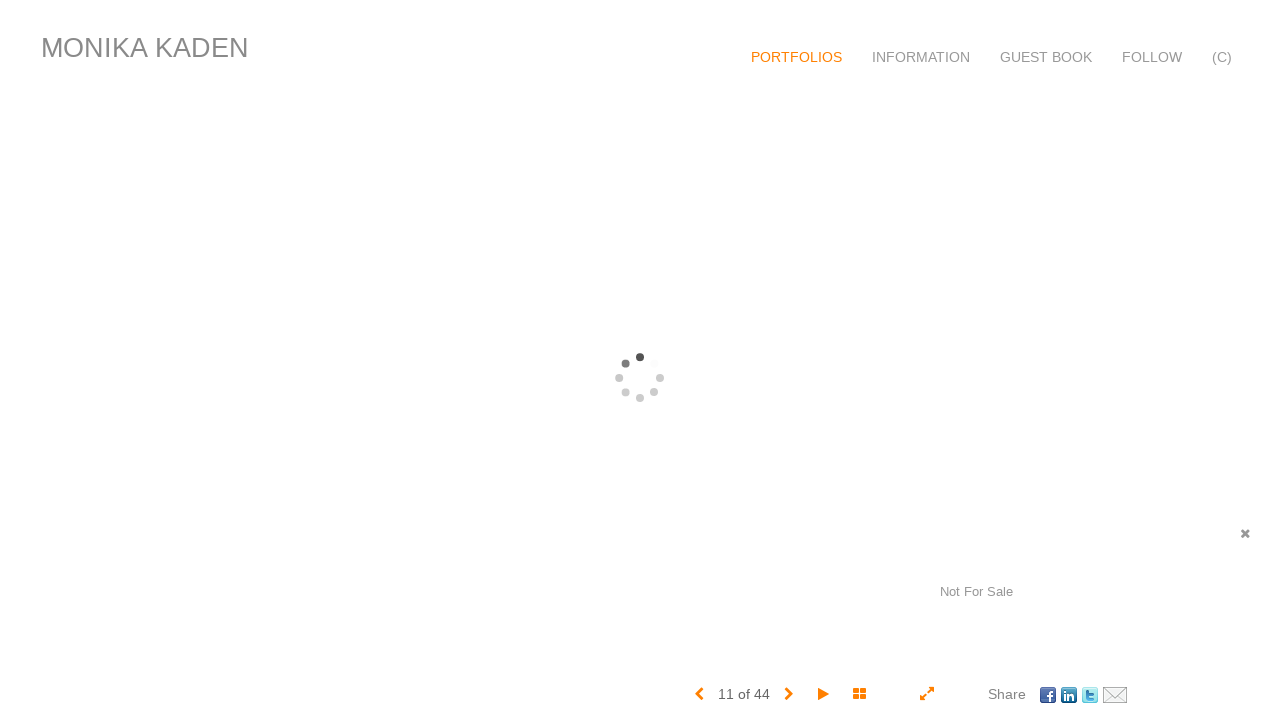

--- FILE ---
content_type: text/html; Charset=utf-8
request_url: https://monikakaden.com/Image.asp?ImageID=2268164&apid=1&gpid=1&ipid=1&AKey=8HLRW35s
body_size: 6013
content:
<!doctype html>
<!--[if lt IE 7]> <html class="ie6 oldie"> <![endif]-->
<!--[if IE 7]>    <html class="ie7 oldie"> <![endif]-->
<!--[if IE 8]>    <html class="ie8 oldie"> <![endif]-->
<!--[if gt IE 8]><!-->
<html class="no-js">
<!--<![endif]-->
<head> <!-- Schema.org markup for Google+ --> <meta itemprop="name" content="Monika Kaden"> <meta itemprop="description" content="As seen in https://monikakaden.com"> <meta itemprop="image" content="https://monikakaden.com/Artists/39891/box_800_495/22120161932408_DSCF4484.jpg"> <!-- Twitter Card data --> <meta name="twitter:card" content="summary_large_image"> <meta name="twitter:title" content="Monika Kaden"> <meta name="twitter:description" content="As seen in https://monikakaden.com"> <meta property="twitter:image:width" content="369" /> <meta property="twitter:image:height" content="495" /> <!-- Twitter summary card with large image must be at least 280x150px --> <meta name="twitter:image" content="https://monikakaden.com/Artists/39891/box_800_495/22120161932408_DSCF4484.jpg"> <!-- Open Graph data --> <!--OG:dataS--> <meta property="og:title" content="Monika Kaden" /> <meta property="og:url" content="https://monikakaden.com/Image.asp?ImageID=2268164&AKey=8HLRW35S" /> <meta property="og:image" content="https://monikakaden.com/Artists/39891/box_800_495/22120161932408_DSCF4484.jpg"/> <meta property="og:image:width" content="369"/> <meta property="og:image:height" content="495"/> <meta property="og:description" content="As seen in https://monikakaden.com" /> <!--OG:dataE-->
<meta charset="utf-8">
<meta name="viewport" content="width=device-width, initial-scale=1">
<title>  Monika Kaden Portfolios </title>
<meta name="keywords" content="Monika Kaden, , porcelain made by Monika in China, , " />
<meta name="description" content="As seen in https://monikakaden.com" /> 
<script src="https://ajax.googleapis.com/ajax/libs/jquery/2.0.3/jquery.min.js"></script>
 <script>
var siteURL ="https://monikakaden.com/Artist.asp?ArtistID=39891&AKey=8HLRW35S&ajx=1";
var galleryurl = "160233";
 var imgid = "2268164";
 var sel = "11";
// todor mode // 17 dek 2017 
sel  = parseInt(sel)?parseInt(sel):0;if(sel  >0) sel  =sel  -1
 $(document).ready(function(){
	  
	 
		 
			 var addHash = siteURL+"#!pf"+galleryurl+"_im"+sel;
		 
		 window.location = addHash;
			
		 
}); 


</script>  

<style>
body{
	color:#FFF;
	background-color:#666;
	display:none
 
	
}
body a{
	color:#FFF
	
}
nav {
	background-color:#963
	
	
}
</style>
<link rel="shortcut icon" type="image/ico" href="/Artists/39891/favicon.ico" >
<link rel="icon" href="/Artists/39891/favicon.ico" type="image/x-icon">

<style type="text/css">
*{outline: medium none;}
</style>
<style type="text/css">
<!--
/*Font_Import_b*/
@import url("https://fonts.googleapis.com/css?family=open+sans|roboto|oswald");
/*Font_Import_e*/

/*Font_Import_Family_b*/
.imported{font-family:'Oswald', sans-serif;}
/*Font_Import_Family_e*/
 
a{color:#000}
/*Main_Logo_b*/
#home{color:#8a8a8a;font-family:"Trebuchet MS", Arial, Helvetica, sans-serif;font-size:27px;padding-top:10px;}
/*Main_Logo_e*/
/*Menu_Links_b*/
.navbar-default .navbar-nav > li > a, .navbar-default .navbar-nav > li > a:hover,.navbar-default .navbar-nav > li > a:focus, .dropdown-menu > li > a, .navbar-default .navbar-nav .open .dropdown-menu > li > a{color:#999999;font-size:14px;font-family:Verdana, Geneva, sans-serif;padding-top:0px;padding-bottom:0px;text-transform:uppercase;}
/*Menu_Links_e*/ 
/*SubMenu_Links_b*/     
.dropdown-menu > li > a, .navbar-default .navbar-nav .open .dropdown-menu > li > a{color:#999999;font-size:14px;padding-top:4px;padding-bottom:4px;text-transform:uppercase;}
/*SubMenu_Links_e*/
/*Menu_Links_Hover_b*/  
.navbar-default .navbar-nav > li > a:hover, .navbar-default .navbar-nav > li > a:focus{color:#000000;}
/*Menu_Links_Hover_e*/ 
/*SubMenu_Links_Hover_b*/
.dropdown-menu > li > a:hover, .navbar-default .navbar-nav > .open > a:focus, .navbar-default .navbar-nav > .open > a:hover, .navbar-default .navbar-nav > .active > a:focus, .navbar-default .navbar-nav > .active > a:hover, .navbar-default a:hover{color:#000000;}
/*SubMenu_Links_Hover_e*/

/*GroupName_b*/
.navbar-default a.groupName, .navbar-default .navbar-nav .open .dropdown-menu > li > a.groupName{color:#999999;font-size:14px;}
/*GroupName_e*/
/*Selected_link_b*/
#navlinks a.selected, #allpfs a.selected{color:#ff8000;}
/*Selected_link_e*/
/*Selected_Pointer_b*/
.selected .bookico {color:#ff8000;}
/*Selected_Pointer_e*/
/*PfTItle_b*/
.fppfTitle {color:#ffffff;text-align:center;font-size:28px;font-family:"Helvetica Neue","Arial","sans-serif";}
/*PfTItle_e*/
/*sel_pf_b*/
.dispico {color:#dfdfdf;font-size:6px;padding-right:5px;}
/*sel_pf_e*/

@media (min-width: 768px) {
/*thumb_pad_b*/
.subthumb .thumb, .item{padding:5px;}
/*thumb_pad_e*/
}

/*naThumb_pad_b*/
.col-sm-4.thumb, .col-xs-12.thumb{padding:5px;}
/*naThumb_pad_e*/

/*Info_Txt_b*/
#mainpfInfo,#Fpinfo, #mainpfInfo p{color:#989898;font-family:"Helvetica Neue","Arial","sans-serif";font-size:13px;}
/*Info_Txt_e*/

/*Info_Head_b*/
#mainpfInfo h3{color:#000000;font-size:16px;font-family:Arial, Helvetica, sans-serif;}
/*Info_Head_e*/

/*button_Price_b*/ 
.btn.btn-default, .btn-default:hover{color:#626262;border:solid 1px #f1f1f1;font-size:12px;font-family:"Helvetica Neue","Arial","sans-serif";background-color:#f1f1f1;}
/*button_Price_e*/ 
 
 
/*price_head_b*/
.PriceHead{font-weight:bold;color:#999999;font-size:12px;font-family:"Helvetica Neue","Arial","sans-serif";}
/*price_head_e*/

/*price_val_b*/
.PriceVal{color:#999999;font-size:13px;font-family:"Helvetica Neue","Arial","sans-serif";}
/*price_val_e*/
/*Contact_Info_b*/
 #contactinm{color:#a8a8a8;font-size:13px;}
/*Contact_Info_e*/ 
/*Contact_Head_b*/
 #contactinm h4{color:#949494;font-size:16px;}
 /*Contact_Head_e*/
 /*Contact_Link_b*/
  #contactinm a{color:#a8a8a8;font-size:12px;}
  /*Contact_Link_e*/
.follow{
   padding-left:0px;
   font-size:12px;
   color: #a8a8a8;
}
/*gb_heading_b*/
#gbheading{color:#b4b4b4;font-family:"Helvetica Neue","Arial","sans-serif";font-size:18px;font-weight:normal;}
/*gb_heading_e*/
/*gb_input_b*/
input[type="text"], textarea{border:solid 1px #999;color:#333;background-color:#FFFFFF;}
/*gb_input_e*/
/*gb_btn_b*/
.gb_btn, .gb_btn:hover, .gb_btn:focus{background-color:#ffffff;border:1px solid #666;font-size:12px;color:#828282;font-family::"Helvetica Neue","Arial","sans-serif";margin-bottom:10px;margin-top:10px;width:auto;}
/*gb_btn_e*/
/*GB_Label_b*/
.c_gblabel, .c_gblabelN, .c_gblabelL, .c_gbdatalN label, #addxmlText {color:#919191;font-family:"Helvetica Neue","Arial","sans-serif";font-size:14px;}
/*GB_Label_e*/
 
 
 
 /*Info_Price_Btn_b*/  
   .InfoClk.btn-default, .PriceBtn.btn-default, .InfoClk.btn-default:hover, .PriceBtn.btn-default:hover,
   .InfoClk.btn-default:focus, .PriceBtn.btn-default:focus, .infoopenBtn.btn-default, .infoopenBtn.btn-default:hover, .infoopenBtn.btn-default:focus{border:#f1f1f1 1px solid;text-align:center;background-color:#f1f1f1;color:#828282;font-size:11px;font-family:Verdana, Geneva, sans-serif;}
 /*Info_Price_Btn_e*/
 /*copyR_b*/
 .smallCopyr, .smallCopyr a.powered {color:#777777;font-size:10px;}
 /*copyR_e*/
 
 /*secLogo_b*/
.secLogo a{font-family:cursive;color:#ffffff;font-size:36px;}
 /*secLogo_e*/ 
 /*fp_btn_b*/
 .fp_btn, .fp_btn:hover, .fp_btn:focus {background-color:transparent;border:1px solid;width:150px;font-size:18px;color:#FFFFFF;margin:20px 10px;font-family:"Helvetica Neue","Arial","sans-serif";}
/*fp_btn_e*/ 
/*fp_contact_b*/
 #contactinm2{font-size:14px;color:#FFFFFF;font-family:"Helvetica Neue","Arial","sans-serif";}
 /*fp_contact_e*/
 /*fp_contact_h_b*/
  #contactinm2 h4{font-size:22px;color:#FFFFFF;}
  /*fp_contact_h_e*/
  /*fp_contact_l_b*/
#contactinm2 a, #contactinm2 a:hover{color:#FFFFFF;}
/*fp_contact_l_e*/
/*secCopyR_b*/
.secCopyR, .secCopyR a, .secCopyR a:hover{font-family:"Helvetica Neue",Helvetica,Arial,sans-serif;color:#ffffff;font-size:12px;}
/*secCopyR_e*/
/*fpLayer_b*/
#fpLayer{background-color:#000000;opacity:0.4;}
/*fpLayer_e*/
.navbar-default {
border:none 0px;
}
 
#nxtArrow, #prevArrow {
    cursor: pointer;
}
body, a, p {
    font-family: "Helvetica Neue","Arial","sans-serif";
}
 

body {
    font-family: "Helvetica Neue",Helvetica,Arial,sans-serif;
    font-size: 14px;
    line-height: 1.42857;
    color: #AEAEAE;
}
 
/*#ThumbPlace{
max-width:2400px;
margin:0 auto
}
 */
 
  /*Blog*/
 /*blog_ff_b*/
 #AssetBlogInfo, #AssetInfoBlog, #AssetBlogInfo p, #AssetInfoBlog p, #AssetBlogInfo a, #AssetInfoBlog a, #AssetBlogInfo span, #AssetInfoBlog span{font-family:"Helvetica Neue",Helvetica,Arial,sans-serif;font-size:14px;color:#878787;}
 /*blog_ff_e*/
 
/*blog_h3_b*/
 #MainFpBlog h3, #AssetBlogInfo h3, #AssetInfoBlog h3{font-family:"Gotham","Helvetica Neue",Helvetica,Arial,sans-serif;color:#696969;font-size:24px;}
 /*blog_h3_e*/
 /*blog_h4_b*/
#MainFpBlog h4, #AssetBlogInfo h4, #AssetInfoBlog h4, #AssetBlogInfo h4 a, #AssetInfoBlog h4 a, #AssetBlogInfo h4 a:hover, #AssetInfoBlog h4 a:hover{font-family:"Helvetica Neue",Helvetica,Arial,sans-serif;color:#818181;font-size:22px;}
 /*blog_h4_e*/
 
 /*blog_a_b*/
#MainFpBlog a, #AssetBlogInfo a, #AssetInfoBlog a, #MainFpBlog:hover, #AssetBlogInfo a:hover, #AssetInfoBlog a:hover{font-family:"Helvetica Neue",Helvetica,Arial,sans-serif;color:#9e9d9c;font-size:14px;}
 /*blog_a_e*/

 /*blog_amore_b*/
 #MainFpBlog a.rmoreL, #MainFpBlog a.rmoreL:hover, #AssetBlogInfo a.rmoreL, #AssetBlogInfo a.rmoreL:hover {font-family:"Helvetica Neue",Helvetica,Arial,sans-serif;color:#9e9d9c;font-size:14px;}
 /*blog_amore_e*/

 /*blog_d_b*/
 #MainFpBlog h4.dateB, #AssetBlogInfo h4.dateB, #AssetInfoBlog h3.dateB{color:#b9b9b9;font-size:14px;font-family:"Helvetica Neue",Helvetica,Arial,sans-serif;}
 /*blog_d_e*/
 
 /*blog_all_b*/
 #MainFpBlog a.allPosts, #MainFpBlog a.allPosts:hover, #AssetInfoBlog a.allPosts,  #AssetInfoBlog a.allPosts:hover{color:#ff8000;font-size:18px;text-decoreation:none;}
 /*blog_all_e*/
 
 /*blog_preNxt_b*/
 #AssetInfoBlog a.prevPost, #AssetInfoBlog a.prevPost:hover, #AssetInfoBlog a.nextPost, #AssetInfoBlog a.nextPost:hover {color:#ff8000;font-size:18px;text-decoreation:none;}
 /*blog_preNxt_e*/
 
 /*blog_secH_b*/
 p.BsectionHead{color:#9e9d9c;font-size:18px;font-family:"Helvetica Neue",Helvetica,Arial,sans-serif;}
  /*blog_secH_e*/
   /*asset_info_b*/ 
.asetTxt , .asetTxt p{color:#5b5b5b;font-size:14px;font-family:"Helvetica Neue",Helvetica,Arial,sans-serif;}
/*asset_info_e*/

/*PFS_Txt_b*/
#PFSBG,.PfNameS{font-family:"Helvetica Neue",Helvetica,Arial,sans-serif;color:#727272;font-size:24px;}
 /*PFS_Txt_e*/
 
 /*PFS_Arw_b*/
 #LeftPfArrw .fa, #RightPfArrw .fa{font-size:40px;color:#ffffff;margin-right:10px;}
  /*PFS_Arw_e*/
  
  /*PFS_dot_b*/
 .dot{background-color:#d1d1d1;margin-right:6px;}
 /*PFS_dot_e*/
 
  /*PFS_dotS_b*/
.dot.Sel{background-color:#ff8000;}
 /*PFS_dotS_e*/
  /*sel_gp_b*/ 
 .navbar-default a.groupOpend, .navbar-nav > .open > a.groupOpend, .navbar-default .navbar-nav > li > a.groupOpend{color:#ddddd;}
 /*sel_gp_e*/
 
  /*tooltip_N_b*/
  #ThumbPlace .row.forScref:after, .tooltipNew .Vhover{background-color:#FFF;color:#000;border:solid 1px #000;font-size:11px;font-family:"Helvetica Neue",Helvetica,Arial,sans-serif;}
 
  /*tooltip_N_e*/
-->
</style>
</head>
<body>






<img src="Artists/39891/Images/22120161932408_DSCF4484.jpg"   width="476"   height="638"    z="" />
<br />
 

  
                          <table  width="100%"  border="0" align="center" cellpadding="0" cellspacing="0"  ID="Table2">
                            <tr>
                                <td class="pad_title">Pricing and Details</td>
                            </tr>
                            <tr>
                              <td align="center" valign="top" width="100%">
                              <table width="100%"  border="0" cellpadding="0" cellspacing="0" ID="Table3">
                                <tr>
                                  <td valign="top" width="50%">
          	                            
	                                <div id="LeftSide">
	                                    <div class="datarowL0">
	                                        <div class="pdlabel">Image Name:</div>
	                                        <div class="pddata"></div>
	                                        <div class="clear"></div>
	                                    </div>
	                                    
	                                    
	                                    
	                                   
	                                    
	                                    
	                                    
	                                    
	                                    
	                                    
	                                    
	                                    
	                                    <div class="datarowLine"></div>
	                                </div>   
                                 </td>
	                         <td valign="top" class="sep" width="1"><IMG height="10" src="CommonFiles/spacer.gif" width="1"></td>
                                  <td valign="top" width="50%">
                                 
		                            <div id="RightSide">
		                                
                                         
                                         <div class="datarowR0">
                                            <div class="pdlabel">Price :</div>
                                            <div class="pddata">Not For Sale</div>
	                                        <div class="clear"></div>
                                        </div> 
                                        
                                        
                                        
                                        
                                        <!--Quantity element deleted-->
                                        
                                        
                                        
                                        
                                        
                                        <div class="datarowLine"></div>
		                            </div>      
                                 </td>
                                 
                                </tr>
                                
	                            <tr>
	                               <td align="right" class="pdbuttons">
		                            <FORM METHOD=POST ACTION="https://www.paypal.com/cgi-bin/webscr" target="paypal" ID="Form1">
		                              
	                                    </form>
	                                </td>
	                                <td valign="top" width="1"><IMG height="10" src="CommonFiles/spacer.gif" width="1"></td>
	                                <td valign="top" align="left" class="pdbuttons" >
		                                <FORM METHOD=POST ACTION="https://www.paypal.com/cgi-bin/webscr" target="paypal" ID="Form2">
			                                  
		                                  </form>
	                                </td>
	                            </tr>
		                            
                              </table>
                              </td>
                            </tr>
                           
                          </table>
                        
                        

       <nav>
                             <a href="https://monikakaden.com/Artist.asp?ArtistID=39891&AKey=8HLRW35S"><img src="Artists/39891/Images/2022018202546146_Bow-Web3.jpg" border="0" alt="Monika Kaden" ></a>
     
                                 
             
                                            
                          <a href="GalleryMain.asp?GalleryID=127357&AKey=8HLRW35S" class="hide rlink" id="127357"  title="monuments">monuments</a>
                                           
                          <a href="GalleryMain.asp?GalleryID=127356&AKey=8HLRW35S" class="hide rlink" id="127356"  title="bronzes">bronzes</a>
                                           
                          <a href="GalleryMain.asp?GalleryID=202760&AKey=8HLRW35S" class="hide rlink" id="202760"  title="art for peace">art for peace</a>
                                           
                          <a href="GalleryMain.asp?GalleryID=160247&AKey=8HLRW35S" class="hide rlink" id="160247"  title="all kind of work">all kind of work</a>
                                           
                          <a href="GalleryMain.asp?GalleryID=127355&AKey=8HLRW35S" class="hide rlink" id="127355"  title="ceramic sculpture">ceramic sculpture</a>
                                           
                          <a href="GalleryMain.asp?GalleryID=160233&AKey=8HLRW35S" class="hide rlink" id="160233"  title="porcelain made by Monika in China">porcelain made by Monika in China</a>
                                           
                          <a href="GalleryMain.asp?GalleryID=190729&AKey=8HLRW35S" class="hide rlink" id="190729"  title="porcelain- and mixed media work ">porcelain- and mixed media work </a>
                                           
                          <a href="GalleryMain.asp?GalleryID=127707&AKey=8HLRW35S" class="hide rlink" id="127707"  title="drawings">drawings</a>
                                           
                          <a href="GalleryMain.asp?GalleryID=127704&AKey=8HLRW35S" class="hide rlink" id="127704"  title="set design">set design</a>
                                           
                          <a href="GalleryMain.asp?GalleryID=127703&AKey=8HLRW35S" class="hide rlink" id="127703"  title="panels">panels</a>
                                           
                          <a href="GalleryMain.asp?GalleryID=127360&AKey=8HLRW35S" class="hide rlink" id="127360"  title="press & media">press & media</a>
                                            
                   
                                  
      
                                
                                 
                                  <a href="Asset.asp?AssetID=54647&AKey=8HLRW35S" class="hide" title="porcelain made by Monika in China" id="asset1">news/ workshops/ lectures</a>
                                
                                 
                                  <a href="Asset.asp?AssetID=83052&AKey=8HLRW35S" class="hide" title="porcelain made by Monika in China" id="asset2">resume</a>
                                
                                 
                                  <a href="Asset.asp?AssetID=55733&AKey=8HLRW35S" class="hide" title="porcelain made by Monika in China" id="asset3">exhibitions</a>
                                
                                 
                                  <a href="Asset.asp?AssetID=55731&AKey=8HLRW35S" class="hide" title="porcelain made by Monika in China" id="asset4">commissions</a>
                                
                                 
                                  <a href="Asset.asp?AssetID=55732&AKey=8HLRW35S" class="hide" title="porcelain made by Monika in China" id="asset5">collections</a>
                                
                                 
                                  <a href="Asset.asp?AssetID=54644&AKey=8HLRW35S" class="hide" title="porcelain made by Monika in China" id="asset6">contact the artist</a>
                                
                                 
                                  <a href="Asset.asp?AssetID=55730&AKey=8HLRW35S" class="hide" title="porcelain made by Monika in China" id="asset7">acknowledgements</a>
                                
                                <a href="https://monikakaden.com/GBEntryAdd.asp?a=39891&g=160233&AKey=8HLRW35S" class="hide" id="Guestbook">Guest Book</a>
               
                                
                                 <div class="socLink_follow_box"><a href="http://facebook.com/" title="https://www.facebook.com/monika.kaden.9" class="a_SLfollow" target="_blank"><img src="social_links/Follow/Set 3/facebook.png" class="i_SLfollow"></a><a href="http://www.linkedin.com/" title="https://www.linkedin.com/in/monika-kaden-a8698710?" class="a_SLfollow" target="_blank"><img src="social_links/Follow/Set 3/linkedin.png" class="i_SLfollow"></a></div>
                                
  
     </nav>
 <div id="ShareInfoHolder"><div class="socLink_share_box"><a  rel="nofollow" href="http://www.facebook.com/sharer.php?u=https%3A%2F%2Fmonikakaden%2Ecom%2FImage%2Easp%3FImageID%3D2268164%26AKey%3D8HLRW35S&t=" title="Facebook" class="a_SLshare" target="_blank"><img src="social_links/Share/default/facebook.png" class="i_SLshare"></a><a  rel="nofollow" href="http://www.linkedin.com/shareArticle?mini=true&url=https%3A%2F%2Fmonikakaden%2Ecom%2FImage%2Easp%3FImageID%3D2268164%26AKey%3D8HLRW35S&title=" title="LinkedIn" class="a_SLshare" target="_blank"><img src="social_links/Share/default/linkedin.png" class="i_SLshare"></a><a  rel="nofollow" href="https://twitter.com/share?url=https%3A%2F%2Fmonikakaden%2Ecom%2FImage%2Easp%3FImageID%3D2268164%26AKey%3D8HLRW35S&title=" title="Post to Twitter" class="a_SLshare" target="_blank"><img src="social_links/Share/default/twitter.png" class="i_SLshare"></a><a  rel="nofollow" href="s-e-m--v.asp?url=https%3A%2F%2Fmonikakaden%2Ecom%2FImage%2Easp%3FImageID%3D2268164%26AKey%3D8HLRW35S&a=39891&title=&media=https%3A%2F%2Fmonikakaden%2Ecom%2FArtists%2F39891%2Fbox%5F800%5F495%2F22120161932408%5FDSCF4484%2Ejpg" title="Email" class="a_SLshare" target="_blank"><img src="social_links/Share/default/m1.png" class="i_SLshare"></a><br style="clear:both;" /></div></div> 

&copy; Monika Kaden. <A href="https://www.foliolink.com" target="_blank" class="powered">FolioLink</A>  &copy; Kodexio &trade; 2026


<script type="text/javascript">

  var _gaq = _gaq || [];
  _gaq.push(['_setAccount', 'UA-38614013-1']);
  _gaq.push(['_trackPageview']);

  (function() {
    var ga = document.createElement('script'); ga.type = 'text/javascript'; ga.async = true;
    ga.src = ('https:' == document.location.protocol ? 'https://ssl' : 'http://www') + '.google-analytics.com/ga.js';
    var s = document.getElementsByTagName('script')[0]; s.parentNode.insertBefore(ga, s);
  })();

</script></body>
</html>


--- FILE ---
content_type: text/html; Charset=utf-8
request_url: https://monikakaden.com/Artist.asp?ArtistID=39891&AKey=8HLRW35S&ajx=1
body_size: 13001
content:
<!DOCTYPE html>
<html lang="en">
  <head> <!-- Schema.org markup for Google+ --> <meta itemprop="name" content="Monika Kaden"> <meta itemprop="description" content="Monika Kaden is an artist who is recognized internationally for her bronze and ceramic sculpture, drawing, set design and teaching. "> <meta itemprop="image" content="https://monikakaden.com/Artists/39891/box_800_495/7120132086128_NEW-HP-FINAL-FOR-APPROVAL.jpg"> <!-- Twitter Card data --> <meta name="twitter:card" content="summary_large_image"> <meta name="twitter:title" content="Monika Kaden"> <meta name="twitter:description" content="Monika Kaden is an artist who is recognized internationally for her bronze and ceramic sculpture, drawing, set design and teaching. "> <meta property="twitter:image:width" content="800" /> <meta property="twitter:image:height" content="479" /> <!-- Twitter summary card with large image must be at least 280x150px --> <meta name="twitter:image" content="https://monikakaden.com/Artists/39891/box_800_495/7120132086128_NEW-HP-FINAL-FOR-APPROVAL.jpg"> <!-- Open Graph data --> <!--OG:dataS--> <meta property="og:title" content="Monika Kaden" /> <meta property="og:url" content="https://monikakaden.com/Artist.asp?ArtistID=39891&tid=0&pid=0apid=1&gpid=1&ipid=1&AKey=8HLRW35S" /> <meta property="og:image" content="https://monikakaden.com/Artists/39891/box_800_495/7120132086128_NEW-HP-FINAL-FOR-APPROVAL.jpg"/> <meta property="og:image:width" content="800"/> <meta property="og:image:height" content="479"/> <meta property="og:description" content="Monika Kaden is an artist who is recognized internationally for her bronze and ceramic sculpture, drawing, set design and teaching. " /> <!--OG:dataE-->
    <meta charset="utf-8">
    <meta http-equiv="X-UA-Compatible" content="IE=edge">
    <meta http-equiv="content-type" content="text/html; charset=UTF-8" />
      <meta name="viewport" content="width=device-width, initial-scale=1">

<meta name="keywords" content="Monika Kaden, kaden art, kaden artist, monika kaden art, st. francis sculptor, pope sculptor, Monika Kaden" />
<title>Monika Kaden | artist </title>
<!-- Contains Copyrighted Materials by (c) Kodexio 2026 -->
<!-- Template Copyrighted by (c) Kodexio 2026 -->
<!-- Contains Copyrighted Materials by Monika Kaden -->
      
<meta name="description" content="Monika Kaden is an artist who is recognized internationally for her bronze and ceramic sculpture, drawing, set design and teaching. " />

<script language="JavaScript" type="text/javascript">
var message="copyrighted material";
</script>
<script language="JavaScript" src="js/rightprotect.js" type="text/javascript"></script>
<META HTTP-EQUIV=imagetoolbar CONTENT=no>


    <!-- Bootstrap -->
   <link rel="stylesheet" href="https://maxcdn.bootstrapcdn.com/bootstrap/3.3.4/css/bootstrap.css">
   <link rel="stylesheet" href="https://maxcdn.bootstrapcdn.com/font-awesome/4.3.0/css/font-awesome.min.css">

    <!-- HTML5 shim and Respond.js for IE8 support of HTML5 elements and media queries -->
    <!-- WARNING: Respond.js doesn't work if you view the page via file:// -->
    <!--[if lt IE 9]>
      <script src="https://oss.maxcdn.com/html5shiv/3.7.2/html5shiv.min.js"></script>
      <script src="https://oss.maxcdn.com/respond/1.4.2/respond.min.js"></script>
 
    <![endif]-->


   <!-- jQuery (necessary for Bootstrap's JavaScript plugins) -->
    <script src="https://ajax.googleapis.com/ajax/libs/jquery/1.11.2/jquery.min.js"></script>
    <!-- Include all compiled plugins (below), or include individual files as needed -->
    <script src="https://maxcdn.bootstrapcdn.com/bootstrap/3.3.4/js/bootstrap.min.js"></script>


    <link rel="stylesheet" href="CommonFiles/css/portlandcss/animate_new.css">

 
 	<link rel="stylesheet" href="CommonFiles/css/portlandcss/portland1.css" id="thcss">
   
       <link rel="stylesheet" href="CommonFiles/css/portlandcss/Load4.css">
    <script>
 
        var g__share = {"share":[{"tpl":"","url":"http://www.facebook.com/sharer.php?u=^^URL^^&t=^^TITLE^^","alt":"Facebook","icon":"social_links/Share/default/facebook.png"},{"tpl":"","url":"http://www.linkedin.com/shareArticle?mini=true&url=^^URL^^&title=^^TITLE^^","alt":"LinkedIn","icon":"social_links/Share/default/linkedin.png"},{"tpl":"","url":"https://twitter.com/share?url=^^URL^^&title=^^TITLE^^","alt":"Post to Twitter","icon":"social_links/Share/default/twitter.png"},{"tpl":"","url":"s-e-m--v.asp?url=^^URL^^&a=39891&title=^^TITLE^^&media=^^SpecTH1^^","alt":"Email","icon":"social_links/Share/default/m1.png"}]};
         var imageU = "https://monikakaden.com/Artists/39891/box_800_495/7120132086128_NEW-HP-FINAL-FOR-APPROVAL.jpg";
	var sArtistID = 39891;
	var sSKey = 'AKey=8HLRW35S'.split("=")[1];
 var siteurl = "https://monikakaden.com/";
 var pricelbl = "Price:".replace(":"," :&nbsp;"),
     widthlbl = "Width:".replace(":"," :&nbsp;"),
     heightlbl = "Height:".replace(":"," :&nbsp;"), 
 weightlbl = "Weight:".replace(":"," :&nbsp;"), 
 addinfolbl = "Additional Information:".replace(":"," :&nbsp;"), 
 viewcartlbl = "View Cart",
 addcartlbl = "Add to Cart",
 gbpage = "yes",
 mainpfshow = "yes",        
 Sppfm="multiple",
Mnum = "4", 
 pricebtn = "SEE PRICE",
infobtn = "SEE INFO",
     enlargeO = "no",
     thumbMinSpace="yes"

var     tmpTT="GalleryMain.asp?GalleryID=127357&AKey=8HLRW35S".split("ID=")
firstpf = (tmpTT.length>1)?tmpTT[1].split("&")[0]:0;
    
        var bgmusicTimer = "800", bgtime;
        var contactopen = "",
        
         contacthide = "no",
        SpecialFp="no",
FpFill="no",
 fpMain = "no",
ImgImgFill="no",
SpecialFpEnter="yes",
SpecialFpEnterTxt="enter",
 infoclose="yes",
FPE ="no",
InfoGrp = "no",
Minfolbl = "Information", 
SkipFP ="yes",
 ClkToImg = "Click to View Image",
            FPspeed = "4000",
        AdjustMenuonResize="yes",
 PgrpsInMainMenu="no",
            imScrEnlarge="no";
 
 var SkipThumb ="no";
 var LnkIfr= "yes";
 var bgMusicPF = "yes",
         BGAudio ='',
        ISlideShow = "yes",
SSpeed = parseInt("4000");
 
 
	</script>
  <style>
	  #downImage{
		  display:none
	  }
.bookico{
 padding-right:0
}
    #mainBody{
        background-image:url(commonfiles/templates/vienna/transp.png);
        background-size:cover;
        background-position: left top;
           background-color: #FFFFFF;
      }
 
      #contentWrapper{
      background-color: #FFFFFF;
    }
   .navbar, #socialNavC, #mainpfInfo  {
      background-color:#ffffff; 
   }
    #BigScreen,#specialfp{
        background-color:#ffffff;
        
    }
      #FpinfoFP, #mainpfInfo{
          background-color: #ffffff
      }
      
      .dropdown-menu{
          width:auto;
      }
     #SpPfHolder{
   height:50%;
         background-color:#ffffff;
margin-top:0%;
         
     }
#PFTitleD{
top:60%
}
      #mainPfSpView img {
          padding:5px 5px 5px 5px;
          
      }
#ThumbPlace .grid #mainPfSpView .showCaseGrid{
     height:200px;
    
}  
      .grid .linkdispHold{
      top:50px;
          
      }
      .grid .single .PfNameS{
          margin-top:50px;
      }
      
      #PFSBG, .grid .linkdisp{
      border:solid 0px #ffffff;
     padding:15px;
    width:300px;
      }
      #PFSBG .PFbglayer, .grid .PFbglayer {
       background-color:#ffffff;
          opacity:0.9;
      }
       .dot{
    width:8px;
    height:8px;
    border-radius: 8px;
       }
      @media (min-width: 768px) {
          
 
  #ThumbPlace .row.forScref:after{
  content:"Scroll >";
  }
          
 .imgembHold img{
      max-height:100%;
padding:0 20px 0 0;
margin:0
       
   }
          #Fpinfo,#mainpfInfo, #InfoOpenBtn{
              right:20px; 
              bottom:49px;
          }
    nav { 
      padding:20px 1% 10px 2%
        }
.dropdown-menu {
 background-color:#ffffff
}
          #allpfs, #allassts, #contactinm{
                padding:;
              top:;
            }
          
           #BigScreen{
                padding:15px 0px 0px 0px;
           }
         /* .navbar,#home{
              width:;
          }*/
          #navlinks{
              height:;
          }
            #contentWrapper{
           padding: 2% 30px 30px 30px;

         }   
          
           
           #socialNavC{
          padding:;
               
            }
         
         #Fpinfo{ 
          padding:30px 15px 20px 30px;
          width:350px;
             background-color:#ffffff
          }
          .infoopenBtn{
             margin:30px 15px 20px 30px;
          }
          #bottomNav{
            padding:15px 10% 10px 10%  
          }
          #mainpfInfo .infoimgH, #mainpfInfo .pfinfoH,.salestatus{
          width:350px;
             padding:30px 15px 20px 30px;
              
          }
          #mainpfInfo .priceInfoHere{
                width:400px;
              padding:30px 15px 20px 30px;
          }
          #mainpfInfo .BtnPlace{
              padding:30px 15px 20px 30px;
          }
          #BigScreen{
             padding: ;
          }
          
      }
     
      #bottomNav{
          background-color:#ffffff;
          
          height:50px;
        color:#858585;
 
 
      }
      .shrTxt{
          color:#858585;
      }
      .smallCopyr,.smallCopyr a{
          color:#858585;
      }
      
      #soundonoff, #fullScreen, #exitFull,#prevArrow,#nxtArrow, .SSyes,a#FootrThumb{
          color:#ff8000;
      }
      
      #LogoH{
         top:35%; 
      }
      #LogoH #ContactInfoRow{
      max-width:400px;
      }
      
      /*Loading*/
      .loader1{
       border-top: 0.5em solid rgba(0, 128, 0, 0.4);
  border-right: 0.5em solid rgba(0, 128, 0, 0.4);
  border-bottom:0.5em solid rgba(0, 128, 0, 0.4);
  border-left: 0.5em solid #FFFFFF;
      }
   /*loader2*/   
.loader2,
.loader2:before,
.loader2:after {
  background: #000000;
}
@-webkit-keyframes load1 {
  0%,
  80%,
  100% {
    box-shadow: 0 0 #000000;
    height: 4em;
  }
  40% {
    box-shadow: 0 -2em #000000;
    height: 5em;
  }
}
@keyframes load1 {
  0%,
  80%,
  100% {
    box-shadow: 0 0 #000000;
    height: 4em;
  }
  40% {
    box-shadow: 0 -2em #000000;
    height: 5em;
  }
}
      
/*loader3*/   
      
      @-webkit-keyframes load4 {
  0%,
  100% {
    box-shadow: 0 -3em 0 0.2em #FFFFFF, 2em -2em 0 0em #FFFFFF, 3em 0 0 -1em #FFFFFF, 2em 2em 0 -1em #FFFFFF, 0 3em 0 -1em #FFFFFF, -2em 2em 0 -1em #FFFFFF, -3em 0 0 -1em #FFFFFF, -2em -2em 0 0 #FFFFFF;
  }
  12.5% {
    box-shadow: 0 -3em 0 0 #FFFFFF, 2em -2em 0 0.2em #FFFFFF, 3em 0 0 0 #FFFFFF, 2em 2em 0 -1em #FFFFFF, 0 3em 0 -1em #FFFFFF, -2em 2em 0 -1em #FFFFFF, -3em 0 0 -1em #FFFFFF, -2em -2em 0 -1em #FFFFFF;
  }
  25% {
    box-shadow: 0 -3em 0 -0.5em #FFFFFF, 2em -2em 0 0 #FFFFFF, 3em 0 0 0.2em #FFFFFF, 2em 2em 0 0 #FFFFFF, 0 3em 0 -1em #FFFFFF, -2em 2em 0 -1em #FFFFFF, -3em 0 0 -1em #FFFFFF, -2em -2em 0 -1em #FFFFFF;
  }
  37.5% {
    box-shadow: 0 -3em 0 -1em #FFFFFF, 2em -2em 0 -1em #FFFFFF, 3em 0em 0 0 #FFFFFF, 2em 2em 0 0.2em #FFFFFF, 0 3em 0 0em #FFFFFF, -2em 2em 0 -1em #FFFFFF, -3em 0em 0 -1em #FFFFFF, -2em -2em 0 -1em #FFFFFF;
  }
  50% {
    box-shadow: 0 -3em 0 -1em #FFFFFF, 2em -2em 0 -1em #FFFFFF, 3em 0 0 -1em #FFFFFF, 2em 2em 0 0em #FFFFFF, 0 3em 0 0.2em #FFFFFF, -2em 2em 0 0 #FFFFFF, -3em 0em 0 -1em #FFFFFF, -2em -2em 0 -1em #FFFFFF;
  }
  62.5% {
    box-shadow: 0 -3em 0 -1em #FFFFFF, 2em -2em 0 -1em #FFFFFF, 3em 0 0 -1em #FFFFFF, 2em 2em 0 -1em #FFFFFF, 0 3em 0 0 #FFFFFF, -2em 2em 0 0.2em #FFFFFF, -3em 0 0 0 #FFFFFF, -2em -2em 0 -1em #FFFFFF;
  }
  75% {
    box-shadow: 0em -3em 0 -1em #FFFFFF, 2em -2em 0 -1em #FFFFFF, 3em 0em 0 -1em #FFFFFF, 2em 2em 0 -1em #FFFFFF, 0 3em 0 -1em #FFFFFF, -2em 2em 0 0 #FFFFFF, -3em 0em 0 0.2em #FFFFFF, -2em -2em 0 0 #FFFFFF;
  }
  87.5% {
    box-shadow: 0em -3em 0 0 #FFFFFF, 2em -2em 0 -1em #FFFFFF, 3em 0 0 -1em #FFFFFF, 2em 2em 0 -1em #FFFFFF, 0 3em 0 -1em #FFFFFF, -2em 2em 0 0 #FFFFFF, -3em 0em 0 0 #FFFFFF, -2em -2em 0 0.2em #FFFFFF;
  }
}
@keyframes load4 {
  0%,
  100% {
    box-shadow: 0 -3em 0 0.2em #FFFFFF, 2em -2em 0 0em #FFFFFF, 3em 0 0 -1em #FFFFFF, 2em 2em 0 -1em #FFFFFF, 0 3em 0 -1em #FFFFFF, -2em 2em 0 -1em #FFFFFF, -3em 0 0 -1em #FFFFFF, -2em -2em 0 0 #FFFFFF;
  }
  12.5% {
    box-shadow: 0 -3em 0 0 #FFFFFF, 2em -2em 0 0.2em #FFFFFF, 3em 0 0 0 #FFFFFF, 2em 2em 0 -1em #FFFFFF, 0 3em 0 -1em #FFFFFF, -2em 2em 0 -1em #FFFFFF, -3em 0 0 -1em #FFFFFF, -2em -2em 0 -1em #FFFFFF;
  }
  25% {
    box-shadow: 0 -3em 0 -0.5em #FFFFFF, 2em -2em 0 0 #FFFFFF, 3em 0 0 0.2em #FFFFFF, 2em 2em 0 0 #FFFFFF, 0 3em 0 -1em #FFFFFF, -2em 2em 0 -1em #FFFFFF, -3em 0 0 -1em #FFFFFF, -2em -2em 0 -1em #FFFFFF;
  }
  37.5% {
    box-shadow: 0 -3em 0 -1em #FFFFFF, 2em -2em 0 -1em #FFFFFF, 3em 0em 0 0 #FFFFFF, 2em 2em 0 0.2em #FFFFFF, 0 3em 0 0em #FFFFFF, -2em 2em 0 -1em #FFFFFF, -3em 0em 0 -1em #FFFFFF, -2em -2em 0 -1em #FFFFFF;
  }
  50% {
    box-shadow: 0 -3em 0 -1em #FFFFFF, 2em -2em 0 -1em #FFFFFF, 3em 0 0 -1em #FFFFFF, 2em 2em 0 0em #FFFFFF, 0 3em 0 0.2em #FFFFFF, -2em 2em 0 0 #FFFFFF, -3em 0em 0 -1em #FFFFFF, -2em -2em 0 -1em #FFFFFF;
  }
  62.5% {
    box-shadow: 0 -3em 0 -1em #FFFFFF, 2em -2em 0 -1em #FFFFFF, 3em 0 0 -1em #FFFFFF, 2em 2em 0 -1em #FFFFFF, 0 3em 0 0 #FFFFFF, -2em 2em 0 0.2em #FFFFFF, -3em 0 0 0 #FFFFFF, -2em -2em 0 -1em #FFFFFF;
  }
  75% {
    box-shadow: 0em -3em 0 -1em #FFFFFF, 2em -2em 0 -1em #FFFFFF, 3em 0em 0 -1em #FFFFFF, 2em 2em 0 -1em #FFFFFF, 0 3em 0 -1em #FFFFFF, -2em 2em 0 0 #FFFFFF, -3em 0em 0 0.2em #FFFFFF, -2em -2em 0 0 #FFFFFF;
  }
  87.5% {
    box-shadow: 0em -3em 0 0 #FFFFFF, 2em -2em 0 -1em #FFFFFF, 3em 0 0 -1em #FFFFFF, 2em 2em 0 -1em #FFFFFF, 0 3em 0 -1em #FFFFFF, -2em 2em 0 0 #FFFFFF, -3em 0em 0 0 #FFFFFF, -2em -2em 0 0.2em #FFFFFF;
  }
}
/*load4*/
      
      @-webkit-keyframes load5 {
  0%,
  100% {
    box-shadow: 0em -2.6em 0em 0em #FFFFFF, 1.8em -1.8em 0 0em rgba(0,0,0, 0.2), 2.5em 0em 0 0em rgba(0,0,0, 0.2), 1.75em 1.75em 0 0em rgba(0,0,0, 0.2), 0em 2.5em 0 0em rgba(0,0,0, 0.2), -1.8em 1.8em 0 0em rgba(0,0,0, 0.2), -2.6em 0em 0 0em rgba(0,0,0, 0.5), -1.8em -1.8em 0 0em rgba(0,0,0, 0.7);
  }
  12.5% {
    box-shadow: 0em -2.6em 0em 0em rgba(0,0,0, 0.7), 1.8em -1.8em 0 0em #FFFFFF, 2.5em 0em 0 0em rgba(0,0,0, 0.2), 1.75em 1.75em 0 0em rgba(0,0,0, 0.2), 0em 2.5em 0 0em rgba(0,0,0, 0.2), -1.8em 1.8em 0 0em rgba(0,0,0, 0.2), -2.6em 0em 0 0em rgba(0,0,0, 0.2), -1.8em -1.8em 0 0em rgba(0,0,0, 0.5);
  }
  25% {
    box-shadow: 0em -2.6em 0em 0em rgba(0,0,0, 0.5), 1.8em -1.8em 0 0em rgba(0,0,0, 0.7), 2.5em 0em 0 0em #FFFFFF, 1.75em 1.75em 0 0em rgba(0,0,0, 0.2), 0em 2.5em 0 0em rgba(0,0,0, 0.2), -1.8em 1.8em 0 0em rgba(0,0,0, 0.2), -2.6em 0em 0 0em rgba(0,0,0, 0.2), -1.8em -1.8em 0 0em rgba(0,0,0, 0.2);
  }
  37.5% {
    box-shadow: 0em -2.6em 0em 0em rgba(0,0,0, 0.2), 1.8em -1.8em 0 0em rgba(0,0,0, 0.5), 2.5em 0em 0 0em rgba(0,0,0, 0.7), 1.75em 1.75em 0 0em rgba(0,0,0, 0.2), 0em 2.5em 0 0em rgba(0,0,0, 0.2), -1.8em 1.8em 0 0em rgba(0,0,0, 0.2), -2.6em 0em 0 0em rgba(0,0,0, 0.2), -1.8em -1.8em 0 0em rgba(0,0,0, 0.2);
  }
  50% {
    box-shadow: 0em -2.6em 0em 0em rgba(0,0,0, 0.2), 1.8em -1.8em 0 0em rgba(0,0,0, 0.2), 2.5em 0em 0 0em rgba(0,0,0, 0.5), 1.75em 1.75em 0 0em rgba(0,0,0, 0.7), 0em 2.5em 0 0em #FFFFFF, -1.8em 1.8em 0 0em rgba(0,0,0, 0.2), -2.6em 0em 0 0em rgba(0,0,0, 0.2), -1.8em -1.8em 0 0em rgba(0,0,0, 0.2);
  }
  62.5% {
    box-shadow: 0em -2.6em 0em 0em rgba(0,0,0, 0.2), 1.8em -1.8em 0 0em rgba(0,0,0, 0.2), 2.5em 0em 0 0em rgba(0,0,0, 0.2), 1.75em 1.75em 0 0em rgba(0,0,0, 0.5), 0em 2.5em 0 0em rgba(0,0,0, 0.7), -1.8em 1.8em 0 0em #FFFFFF, -2.6em 0em 0 0em rgba(0,0,0, 0.2), -1.8em -1.8em 0 0em rgba(0,0,0, 0.2);
  }
  75% {
    box-shadow: 0em -2.6em 0em 0em rgba(0,0,0, 0.2), 1.8em -1.8em 0 0em rgba(0,0,0, 0.2), 2.5em 0em 0 0em rgba(0,0,0, 0.2), 1.75em 1.75em 0 0em rgba(0,0,0, 0.2), 0em 2.5em 0 0em rgba(0,0,0, 0.5), -1.8em 1.8em 0 0em rgba(0,0,0, 0.7), -2.6em 0em 0 0em #FFFFFF, -1.8em -1.8em 0 0em rgba(0,0,0, 0.2);
  }
  87.5% {
    box-shadow: 0em -2.6em 0em 0em rgba(0,0,0, 0.2), 1.8em -1.8em 0 0em rgba(0,0,0, 0.2), 2.5em 0em 0 0em rgba(0,0,0, 0.2), 1.75em 1.75em 0 0em rgba(0,0,0, 0.2), 0em 2.5em 0 0em rgba(0,0,0, 0.2), -1.8em 1.8em 0 0em rgba(0,0,0, 0.5), -2.6em 0em 0 0em rgba(0,0,0, 0.7), -1.8em -1.8em 0 0em #FFFFFF;
  }
}
@keyframes load5 {
  0%,
  100% {
    box-shadow: 0em -2.6em 0em 0em #FFFFFF, 1.8em -1.8em 0 0em rgba(0,0,0, 0.2), 2.5em 0em 0 0em rgba(0,0,0, 0.2), 1.75em 1.75em 0 0em rgba(0,0,0, 0.2), 0em 2.5em 0 0em rgba(0,0,0, 0.2), -1.8em 1.8em 0 0em rgba(0,0,0, 0.2), -2.6em 0em 0 0em rgba(0,0,0, 0.5), -1.8em -1.8em 0 0em rgba(0,0,0, 0.7);
  }
  12.5% {
    box-shadow: 0em -2.6em 0em 0em rgba(0,0,0, 0.7), 1.8em -1.8em 0 0em #FFFFFF, 2.5em 0em 0 0em rgba(0,0,0, 0.2), 1.75em 1.75em 0 0em rgba(0,0,0, 0.2), 0em 2.5em 0 0em rgba(0,0,0, 0.2), -1.8em 1.8em 0 0em rgba(0,0,0, 0.2), -2.6em 0em 0 0em rgba(0,0,0, 0.2), -1.8em -1.8em 0 0em rgba(0,0,0, 0.5);
  }
  25% {
    box-shadow: 0em -2.6em 0em 0em rgba(0,0,0, 0.5), 1.8em -1.8em 0 0em rgba(0,0,0, 0.7), 2.5em 0em 0 0em #FFFFFF, 1.75em 1.75em 0 0em rgba(0,0,0, 0.2), 0em 2.5em 0 0em rgba(0,0,0, 0.2), -1.8em 1.8em 0 0em rgba(0,0,0, 0.2), -2.6em 0em 0 0em rgba(0,0,0, 0.2), -1.8em -1.8em 0 0em rgba(0,0,0, 0.2);
  }
  37.5% {
    box-shadow: 0em -2.6em 0em 0em rgba(0,0,0, 0.2), 1.8em -1.8em 0 0em rgba(0,0,0, 0.5), 2.5em 0em 0 0em rgba(0,0,0, 0.7), 1.75em 1.75em 0 0em rgba(0,0,0, 0.2), 0em 2.5em 0 0em rgba(0,0,0, 0.2), -1.8em 1.8em 0 0em rgba(0,0,0, 0.2), -2.6em 0em 0 0em rgba(0,0,0, 0.2), -1.8em -1.8em 0 0em rgba(0,0,0, 0.2);
  }
  50% {
    box-shadow: 0em -2.6em 0em 0em rgba(0,0,0, 0.2), 1.8em -1.8em 0 0em rgba(0,0,0, 0.2), 2.5em 0em 0 0em rgba(0,0,0, 0.5), 1.75em 1.75em 0 0em rgba(0,0,0, 0.7), 0em 2.5em 0 0em #FFFFFF, -1.8em 1.8em 0 0em rgba(0,0,0, 0.2), -2.6em 0em 0 0em rgba(0,0,0, 0.2), -1.8em -1.8em 0 0em rgba(0,0,0, 0.2);
  }
  62.5% {
    box-shadow: 0em -2.6em 0em 0em rgba(0,0,0, 0.2), 1.8em -1.8em 0 0em rgba(0,0,0, 0.2), 2.5em 0em 0 0em rgba(0,0,0, 0.2), 1.75em 1.75em 0 0em rgba(0,0,0, 0.5), 0em 2.5em 0 0em rgba(0,0,0, 0.7), -1.8em 1.8em 0 0em #FFFFFF, -2.6em 0em 0 0em rgba(0,0,0, 0.2), -1.8em -1.8em 0 0em rgba(0,0,0, 0.2);
  }
  75% {
    box-shadow: 0em -2.6em 0em 0em rgba(0,0,0, 0.2), 1.8em -1.8em 0 0em rgba(0,0,0, 0.2), 2.5em 0em 0 0em rgba(0,0,0, 0.2), 1.75em 1.75em 0 0em rgba(0,0,0, 0.2), 0em 2.5em 0 0em rgba(0,0,0, 0.5), -1.8em 1.8em 0 0em rgba(0,0,0, 0.7), -2.6em 0em 0 0em #FFFFFF, -1.8em -1.8em 0 0em rgba(0,0,0, 0.2);
  }
  87.5% {
    box-shadow: 0em -2.6em 0em 0em rgba(0,0,0, 0.2), 1.8em -1.8em 0 0em rgba(0,0,0, 0.2), 2.5em 0em 0 0em rgba(0,0,0, 0.2), 1.75em 1.75em 0 0em rgba(0,0,0, 0.2), 0em 2.5em 0 0em rgba(0,0,0, 0.2), -1.8em 1.8em 0 0em rgba(0,0,0, 0.5), -2.6em 0em 0 0em rgba(0,0,0, 0.7), -1.8em -1.8em 0 0em #FFFFFF;
  }
}
/*load5*/
      
@-webkit-keyframes load6 {
  0% {
    -webkit-transform: rotate(0deg);
    transform: rotate(0deg);
    box-shadow: 0 -0.83em 0 -0.4em #FFFFFF, 0 -0.83em 0 -0.42em #FFFFFF, 0 -0.83em 0 -0.44em #FFFFFF, 0 -0.83em 0 -0.46em #FFFFFF, 0 -0.83em 0 -0.477em #FFFFFF;
  }
  5%,
  95% {
    box-shadow: 0 -0.83em 0 -0.4em #FFFFFF, 0 -0.83em 0 -0.42em #FFFFFF, 0 -0.83em 0 -0.44em #FFFFFF, 0 -0.83em 0 -0.46em #FFFFFF, 0 -0.83em 0 -0.477em #FFFFFF;
  }
  10%,
  59% {
    box-shadow: 0 -0.83em 0 -0.4em #FFFFFF, -0.087em -0.825em 0 -0.42em #FFFFFF, -0.173em -0.812em 0 -0.44em #FFFFFF, -0.256em -0.789em 0 -0.46em #FFFFFF, -0.297em -0.775em 0 -0.477em #FFFFFF;
  }
  20% {
    box-shadow: 0 -0.83em 0 -0.4em #FFFFFF, -0.338em -0.758em 0 -0.42em #FFFFFF, -0.555em -0.617em 0 -0.44em #FFFFFF, -0.671em -0.488em 0 -0.46em #FFFFFF, -0.749em -0.34em 0 -0.477em #FFFFFF;
  }
  38% {
    box-shadow: 0 -0.83em 0 -0.4em #FFFFFF, -0.377em -0.74em 0 -0.42em #FFFFFF, -0.645em -0.522em 0 -0.44em #FFFFFF, -0.775em -0.297em 0 -0.46em #FFFFFF, -0.82em -0.09em 0 -0.477em #FFFFFF;
  }
  100% {
    -webkit-transform: rotate(360deg);
    transform: rotate(360deg);
    box-shadow: 0 -0.83em 0 -0.4em #FFFFFF, 0 -0.83em 0 -0.42em #FFFFFF, 0 -0.83em 0 -0.44em #FFFFFF, 0 -0.83em 0 -0.46em #FFFFFF, 0 -0.83em 0 -0.477em #FFFFFF;
  }
}
@keyframes load6 {
  0% {
    -webkit-transform: rotate(0deg);
    transform: rotate(0deg);
    box-shadow: 0 -0.83em 0 -0.4em #FFFFFF, 0 -0.83em 0 -0.42em #FFFFFF, 0 -0.83em 0 -0.44em #FFFFFF, 0 -0.83em 0 -0.46em #FFFFFF, 0 -0.83em 0 -0.477em #FFFFFF;
  }
  5%,
  95% {
    box-shadow: 0 -0.83em 0 -0.4em #FFFFFF, 0 -0.83em 0 -0.42em #FFFFFF, 0 -0.83em 0 -0.44em #FFFFFF, 0 -0.83em 0 -0.46em #FFFFFF, 0 -0.83em 0 -0.477em #FFFFFF;
  }
  10%,
  59% {
    box-shadow: 0 -0.83em 0 -0.4em #FFFFFF, -0.087em -0.825em 0 -0.42em #FFFFFF, -0.173em -0.812em 0 -0.44em #FFFFFF, -0.256em -0.789em 0 -0.46em #FFFFFF, -0.297em -0.775em 0 -0.477em #FFFFFF;
  }
  20% {
    box-shadow: 0 -0.83em 0 -0.4em #FFFFFF, -0.338em -0.758em 0 -0.42em #FFFFFF, -0.555em -0.617em 0 -0.44em #FFFFFF, -0.671em -0.488em 0 -0.46em #FFFFFF, -0.749em -0.34em 0 -0.477em #FFFFFF;
  }
  38% {
    box-shadow: 0 -0.83em 0 -0.4em #FFFFFF, -0.377em -0.74em 0 -0.42em #FFFFFF, -0.645em -0.522em 0 -0.44em #FFFFFF, -0.775em -0.297em 0 -0.46em #FFFFFF, -0.82em -0.09em 0 -0.477em #FFFFFF;
  }
  100% {
    -webkit-transform: rotate(360deg);
    transform: rotate(360deg);
    box-shadow: 0 -0.83em 0 -0.4em #FFFFFF, 0 -0.83em 0 -0.42em #FFFFFF, 0 -0.83em 0 -0.44em #FFFFFF, 0 -0.83em 0 -0.46em #FFFFFF, 0 -0.83em 0 -0.477em #FFFFFF;
  }
}
      
      
#Fpinfo, #mainpfInfo{
    overflow-y: hidden
}
 
#AssetImageHlder {
    max-height:auto;
    overflow: hidden
}       
 #AssetBlogInfo, #AssetInfoBlog, #AssetPlace {
    max-width: 1200px;
 }
#header{
    padding:10px 0;
    background-color:#333;
    text-align: center
    
}
      
      #MailChipPop{
         position:fixed;
          top:30%;
          left:30%;
          width:300px;
          height:300px;
          background-color: #333;
          display: none
      }
/* Chrome 29+ */
@media screen and (-webkit-min-device-pixel-ratio:0)
  and (min-resolution:.001dpcm) {
     #prevNav{
	cursor:w-resize; 

	}
	#nextNav{
	cursor:e-resize; 
	}
	#GoThumb{
		cursor: n-resize; 
	} 
}
</style>   

      
      
      
 
      
 
          
    <link rel="shortcut icon" type="image/ico" href="/Artists/39891/favicon.ico" >
<link rel="icon" href="/Artists/39891/favicon.ico" type="image/x-icon">

<style type="text/css">
*{outline: medium none;}
</style>
<style type="text/css">
<!--
/*Font_Import_b*/
@import url("https://fonts.googleapis.com/css?family=open+sans|roboto|oswald");
/*Font_Import_e*/

/*Font_Import_Family_b*/
.imported{font-family:'Oswald', sans-serif;}
/*Font_Import_Family_e*/
 
a{color:#000}
/*Main_Logo_b*/
#home{color:#8a8a8a;font-family:"Trebuchet MS", Arial, Helvetica, sans-serif;font-size:27px;padding-top:10px;}
/*Main_Logo_e*/
/*Menu_Links_b*/
.navbar-default .navbar-nav > li > a, .navbar-default .navbar-nav > li > a:hover,.navbar-default .navbar-nav > li > a:focus, .dropdown-menu > li > a, .navbar-default .navbar-nav .open .dropdown-menu > li > a{color:#999999;font-size:14px;font-family:Verdana, Geneva, sans-serif;padding-top:0px;padding-bottom:0px;text-transform:uppercase;}
/*Menu_Links_e*/ 
/*SubMenu_Links_b*/     
.dropdown-menu > li > a, .navbar-default .navbar-nav .open .dropdown-menu > li > a{color:#999999;font-size:14px;padding-top:4px;padding-bottom:4px;text-transform:uppercase;}
/*SubMenu_Links_e*/
/*Menu_Links_Hover_b*/  
.navbar-default .navbar-nav > li > a:hover, .navbar-default .navbar-nav > li > a:focus{color:#000000;}
/*Menu_Links_Hover_e*/ 
/*SubMenu_Links_Hover_b*/
.dropdown-menu > li > a:hover, .navbar-default .navbar-nav > .open > a:focus, .navbar-default .navbar-nav > .open > a:hover, .navbar-default .navbar-nav > .active > a:focus, .navbar-default .navbar-nav > .active > a:hover, .navbar-default a:hover{color:#000000;}
/*SubMenu_Links_Hover_e*/

/*GroupName_b*/
.navbar-default a.groupName, .navbar-default .navbar-nav .open .dropdown-menu > li > a.groupName{color:#999999;font-size:14px;}
/*GroupName_e*/
/*Selected_link_b*/
#navlinks a.selected, #allpfs a.selected{color:#ff8000;}
/*Selected_link_e*/
/*Selected_Pointer_b*/
.selected .bookico {color:#ff8000;}
/*Selected_Pointer_e*/
/*PfTItle_b*/
.fppfTitle {color:#ffffff;text-align:center;font-size:28px;font-family:"Helvetica Neue","Arial","sans-serif";}
/*PfTItle_e*/
/*sel_pf_b*/
.dispico {color:#dfdfdf;font-size:6px;padding-right:5px;}
/*sel_pf_e*/

@media (min-width: 768px) {
/*thumb_pad_b*/
.subthumb .thumb, .item{padding:5px;}
/*thumb_pad_e*/
}

/*naThumb_pad_b*/
.col-sm-4.thumb, .col-xs-12.thumb{padding:5px;}
/*naThumb_pad_e*/

/*Info_Txt_b*/
#mainpfInfo,#Fpinfo, #mainpfInfo p{color:#989898;font-family:"Helvetica Neue","Arial","sans-serif";font-size:13px;}
/*Info_Txt_e*/

/*Info_Head_b*/
#mainpfInfo h3{color:#000000;font-size:16px;font-family:Arial, Helvetica, sans-serif;}
/*Info_Head_e*/

/*button_Price_b*/ 
.btn.btn-default, .btn-default:hover{color:#626262;border:solid 1px #f1f1f1;font-size:12px;font-family:"Helvetica Neue","Arial","sans-serif";background-color:#f1f1f1;}
/*button_Price_e*/ 
 
 
/*price_head_b*/
.PriceHead{font-weight:bold;color:#999999;font-size:12px;font-family:"Helvetica Neue","Arial","sans-serif";}
/*price_head_e*/

/*price_val_b*/
.PriceVal{color:#999999;font-size:13px;font-family:"Helvetica Neue","Arial","sans-serif";}
/*price_val_e*/
/*Contact_Info_b*/
 #contactinm{color:#a8a8a8;font-size:13px;}
/*Contact_Info_e*/ 
/*Contact_Head_b*/
 #contactinm h4{color:#949494;font-size:16px;}
 /*Contact_Head_e*/
 /*Contact_Link_b*/
  #contactinm a{color:#a8a8a8;font-size:12px;}
  /*Contact_Link_e*/
.follow{
   padding-left:0px;
   font-size:12px;
   color: #a8a8a8;
}
/*gb_heading_b*/
#gbheading{color:#b4b4b4;font-family:"Helvetica Neue","Arial","sans-serif";font-size:18px;font-weight:normal;}
/*gb_heading_e*/
/*gb_input_b*/
input[type="text"], textarea{border:solid 1px #999;color:#333;background-color:#FFFFFF;}
/*gb_input_e*/
/*gb_btn_b*/
.gb_btn, .gb_btn:hover, .gb_btn:focus{background-color:#ffffff;border:1px solid #666;font-size:12px;color:#828282;font-family::"Helvetica Neue","Arial","sans-serif";margin-bottom:10px;margin-top:10px;width:auto;}
/*gb_btn_e*/
/*GB_Label_b*/
.c_gblabel, .c_gblabelN, .c_gblabelL, .c_gbdatalN label, #addxmlText {color:#919191;font-family:"Helvetica Neue","Arial","sans-serif";font-size:14px;}
/*GB_Label_e*/
 
 
 
 /*Info_Price_Btn_b*/  
   .InfoClk.btn-default, .PriceBtn.btn-default, .InfoClk.btn-default:hover, .PriceBtn.btn-default:hover,
   .InfoClk.btn-default:focus, .PriceBtn.btn-default:focus, .infoopenBtn.btn-default, .infoopenBtn.btn-default:hover, .infoopenBtn.btn-default:focus{border:#f1f1f1 1px solid;text-align:center;background-color:#f1f1f1;color:#828282;font-size:11px;font-family:Verdana, Geneva, sans-serif;}
 /*Info_Price_Btn_e*/
 /*copyR_b*/
 .smallCopyr, .smallCopyr a.powered {color:#777777;font-size:10px;}
 /*copyR_e*/
 
 /*secLogo_b*/
.secLogo a{font-family:cursive;color:#ffffff;font-size:36px;}
 /*secLogo_e*/ 
 /*fp_btn_b*/
 .fp_btn, .fp_btn:hover, .fp_btn:focus {background-color:transparent;border:1px solid;width:150px;font-size:18px;color:#FFFFFF;margin:20px 10px;font-family:"Helvetica Neue","Arial","sans-serif";}
/*fp_btn_e*/ 
/*fp_contact_b*/
 #contactinm2{font-size:14px;color:#FFFFFF;font-family:"Helvetica Neue","Arial","sans-serif";}
 /*fp_contact_e*/
 /*fp_contact_h_b*/
  #contactinm2 h4{font-size:22px;color:#FFFFFF;}
  /*fp_contact_h_e*/
  /*fp_contact_l_b*/
#contactinm2 a, #contactinm2 a:hover{color:#FFFFFF;}
/*fp_contact_l_e*/
/*secCopyR_b*/
.secCopyR, .secCopyR a, .secCopyR a:hover{font-family:"Helvetica Neue",Helvetica,Arial,sans-serif;color:#ffffff;font-size:12px;}
/*secCopyR_e*/
/*fpLayer_b*/
#fpLayer{background-color:#000000;opacity:0.4;}
/*fpLayer_e*/
.navbar-default {
border:none 0px;
}
 
#nxtArrow, #prevArrow {
    cursor: pointer;
}
body, a, p {
    font-family: "Helvetica Neue","Arial","sans-serif";
}
 

body {
    font-family: "Helvetica Neue",Helvetica,Arial,sans-serif;
    font-size: 14px;
    line-height: 1.42857;
    color: #AEAEAE;
}
 
/*#ThumbPlace{
max-width:2400px;
margin:0 auto
}
 */
 
  /*Blog*/
 /*blog_ff_b*/
 #AssetBlogInfo, #AssetInfoBlog, #AssetBlogInfo p, #AssetInfoBlog p, #AssetBlogInfo a, #AssetInfoBlog a, #AssetBlogInfo span, #AssetInfoBlog span{font-family:"Helvetica Neue",Helvetica,Arial,sans-serif;font-size:14px;color:#878787;}
 /*blog_ff_e*/
 
/*blog_h3_b*/
 #MainFpBlog h3, #AssetBlogInfo h3, #AssetInfoBlog h3{font-family:"Gotham","Helvetica Neue",Helvetica,Arial,sans-serif;color:#696969;font-size:24px;}
 /*blog_h3_e*/
 /*blog_h4_b*/
#MainFpBlog h4, #AssetBlogInfo h4, #AssetInfoBlog h4, #AssetBlogInfo h4 a, #AssetInfoBlog h4 a, #AssetBlogInfo h4 a:hover, #AssetInfoBlog h4 a:hover{font-family:"Helvetica Neue",Helvetica,Arial,sans-serif;color:#818181;font-size:22px;}
 /*blog_h4_e*/
 
 /*blog_a_b*/
#MainFpBlog a, #AssetBlogInfo a, #AssetInfoBlog a, #MainFpBlog:hover, #AssetBlogInfo a:hover, #AssetInfoBlog a:hover{font-family:"Helvetica Neue",Helvetica,Arial,sans-serif;color:#9e9d9c;font-size:14px;}
 /*blog_a_e*/

 /*blog_amore_b*/
 #MainFpBlog a.rmoreL, #MainFpBlog a.rmoreL:hover, #AssetBlogInfo a.rmoreL, #AssetBlogInfo a.rmoreL:hover {font-family:"Helvetica Neue",Helvetica,Arial,sans-serif;color:#9e9d9c;font-size:14px;}
 /*blog_amore_e*/

 /*blog_d_b*/
 #MainFpBlog h4.dateB, #AssetBlogInfo h4.dateB, #AssetInfoBlog h3.dateB{color:#b9b9b9;font-size:14px;font-family:"Helvetica Neue",Helvetica,Arial,sans-serif;}
 /*blog_d_e*/
 
 /*blog_all_b*/
 #MainFpBlog a.allPosts, #MainFpBlog a.allPosts:hover, #AssetInfoBlog a.allPosts,  #AssetInfoBlog a.allPosts:hover{color:#ff8000;font-size:18px;text-decoreation:none;}
 /*blog_all_e*/
 
 /*blog_preNxt_b*/
 #AssetInfoBlog a.prevPost, #AssetInfoBlog a.prevPost:hover, #AssetInfoBlog a.nextPost, #AssetInfoBlog a.nextPost:hover {color:#ff8000;font-size:18px;text-decoreation:none;}
 /*blog_preNxt_e*/
 
 /*blog_secH_b*/
 p.BsectionHead{color:#9e9d9c;font-size:18px;font-family:"Helvetica Neue",Helvetica,Arial,sans-serif;}
  /*blog_secH_e*/
   /*asset_info_b*/ 
.asetTxt , .asetTxt p{color:#5b5b5b;font-size:14px;font-family:"Helvetica Neue",Helvetica,Arial,sans-serif;}
/*asset_info_e*/

/*PFS_Txt_b*/
#PFSBG,.PfNameS{font-family:"Helvetica Neue",Helvetica,Arial,sans-serif;color:#727272;font-size:24px;}
 /*PFS_Txt_e*/
 
 /*PFS_Arw_b*/
 #LeftPfArrw .fa, #RightPfArrw .fa{font-size:40px;color:#ffffff;margin-right:10px;}
  /*PFS_Arw_e*/
  
  /*PFS_dot_b*/
 .dot{background-color:#d1d1d1;margin-right:6px;}
 /*PFS_dot_e*/
 
  /*PFS_dotS_b*/
.dot.Sel{background-color:#ff8000;}
 /*PFS_dotS_e*/
  /*sel_gp_b*/ 
 .navbar-default a.groupOpend, .navbar-nav > .open > a.groupOpend, .navbar-default .navbar-nav > li > a.groupOpend{color:#ddddd;}
 /*sel_gp_e*/
 
  /*tooltip_N_b*/
  #ThumbPlace .row.forScref:after, .tooltipNew .Vhover{background-color:#FFF;color:#000;border:solid 1px #000;font-size:11px;font-family:"Helvetica Neue",Helvetica,Arial,sans-serif;}
 
  /*tooltip_N_e*/
-->
</style>
</head>      
 <body id="mainBody">
 
 
    
 	<nav class="navbar navbar-default animated op0">
        <div id="socialNavC">
          <div id="navlinks">
            <!-- Brand and toggle get grouped for better mobile display -->
            <div class="navbar-header">
              <button type="button" class="navbar-toggle collapsed" data-toggle="collapse" data-target="#Mainnavigation">
                  
                <span class="sr-only">Toggle navigation</span>
                <span class="icon-bar"></span>
                <span class="icon-bar"></span>
                <span class="icon-bar"></span>   
              </button>
              <a id="home" class="navbar-brand MainLogo animated fadeIn" onClick="goHome()" href="#!home">
                  
              		  	  
                 
           			MONIKA KADEN
                 
              		 

						
 
                
 
              
              
              </a>
            </div>

            <!-- Collect the nav links, forms, and other content for toggling -->
            <div class="collapse navbar-collapse animated fadeIn" id="Mainnavigation">
                 
              <ul class="nav navbar-nav navbar-right">
                  
                     
                       
                       
                        
                       
                  
                  <li class="dropdown" id="pfhead"><a onclick="AllPortfolios()" href="#!mainpf" id="mainpf" class="dropdown-toggle" data-toggle="dropdown" aria-haspopup="true" aria-expanded="false">Portfolios</a>
                  <ul class="dropdown-menu" id="allpfs"> 
                  
                 
                             
                     
                           
                               <li   class="pfllinks "> <a id="pf127357" onClick="gotoThumbPage('pf127357', '127357', 1, 'Image.asp?ImageID=3109196&apid=1&gpid=1&ipid=1&AKey=8HLRW35S&ajx=1','GalleryMain.asp?GalleryID=127357&AKey=8HLRW35S',this);chkPfGroup('#Gp1,#GpM1','#llM1 .gpl127357');" href="#!pf127357" class="gpl127357 gp1"><span class="icoH"><i class="fa fa-square bookico"></i></span> <span class="nameH">monuments</span></a></li>
                            
                               <li   class="pfllinks "> <a id="pf127356" onClick="gotoThumbPage('pf127356', '127356', 1, 'Image.asp?ImageID=3075128&apid=1&gpid=1&ipid=1&AKey=8HLRW35S&ajx=1','GalleryMain.asp?GalleryID=127356&AKey=8HLRW35S',this);chkPfGroup('#Gp1,#GpM1','#llM1 .gpl127356');" href="#!pf127356" class="gpl127356 gp1"><span class="icoH"><i class="fa fa-square bookico"></i></span> <span class="nameH">bronzes</span></a></li>
                            
                               <li   class="pfllinks "> <a id="pf202760" onClick="gotoThumbPage('pf202760', '202760', 1, 'Image.asp?ImageID=2994559&apid=1&gpid=1&ipid=1&AKey=8HLRW35S&ajx=1','GalleryMain.asp?GalleryID=202760&AKey=8HLRW35S',this);chkPfGroup('#Gp1,#GpM1','#llM1 .gpl202760');" href="#!pf202760" class="gpl202760 gp1"><span class="icoH"><i class="fa fa-square bookico"></i></span> <span class="nameH">art for peace</span></a></li>
                            
                               <li   class="pfllinks "> <a id="pf160247" onClick="gotoThumbPage('pf160247', '160247', 1, 'Image.asp?ImageID=2919820&apid=1&gpid=1&ipid=1&AKey=8HLRW35S&ajx=1','GalleryMain.asp?GalleryID=160247&AKey=8HLRW35S',this);chkPfGroup('#Gp1,#GpM1','#llM1 .gpl160247');" href="#!pf160247" class="gpl160247 gp1"><span class="icoH"><i class="fa fa-square bookico"></i></span> <span class="nameH">all kind of work</span></a></li>
                            
                               <li   class="pfllinks "> <a id="pf127355" onClick="gotoThumbPage('pf127355', '127355', 1, 'Image.asp?ImageID=1961835&apid=1&gpid=1&ipid=1&AKey=8HLRW35S&ajx=1','GalleryMain.asp?GalleryID=127355&AKey=8HLRW35S',this);chkPfGroup('#Gp1,#GpM1','#llM1 .gpl127355');" href="#!pf127355" class="gpl127355 gp1"><span class="icoH"><i class="fa fa-square bookico"></i></span> <span class="nameH">ceramic sculpture</span></a></li>
                            
                               <li   class="pfllinks "> <a id="pf160233" onClick="gotoThumbPage('pf160233', '160233', 1, 'Image.asp?ImageID=2268532&apid=1&gpid=1&ipid=1&AKey=8HLRW35S&ajx=1','GalleryMain.asp?GalleryID=160233&AKey=8HLRW35S',this);chkPfGroup('#Gp1,#GpM1','#llM1 .gpl160233');" href="#!pf160233" class="gpl160233 gp1"><span class="icoH"><i class="fa fa-square bookico"></i></span> <span class="nameH">porcelain made by Monika in China</span></a></li>
                            
                               <li   class="pfllinks "> <a id="pf190729" onClick="gotoThumbPage('pf190729', '190729', 1, 'Image.asp?ImageID=2826339&apid=1&gpid=1&ipid=1&AKey=8HLRW35S&ajx=1','GalleryMain.asp?GalleryID=190729&AKey=8HLRW35S',this);chkPfGroup('#Gp1,#GpM1','#llM1 .gpl190729');" href="#!pf190729" class="gpl190729 gp1"><span class="icoH"><i class="fa fa-square bookico"></i></span> <span class="nameH">porcelain- and mixed media work </span></a></li>
                            
                               <li   class="pfllinks "> <a id="pf127707" onClick="gotoThumbPage('pf127707', '127707', 1, 'Image.asp?ImageID=1691363&apid=1&gpid=1&ipid=1&AKey=8HLRW35S&ajx=1','GalleryMain.asp?GalleryID=127707&AKey=8HLRW35S',this);chkPfGroup('#Gp1,#GpM1','#llM1 .gpl127707');" href="#!pf127707" class="gpl127707 gp1"><span class="icoH"><i class="fa fa-square bookico"></i></span> <span class="nameH">drawings</span></a></li>
                            
                               <li   class="pfllinks "> <a id="pf127704" onClick="gotoThumbPage('pf127704', '127704', 1, 'Image.asp?ImageID=1691414&apid=1&gpid=1&ipid=1&AKey=8HLRW35S&ajx=1','GalleryMain.asp?GalleryID=127704&AKey=8HLRW35S',this);chkPfGroup('#Gp1,#GpM1','#llM1 .gpl127704');" href="#!pf127704" class="gpl127704 gp1"><span class="icoH"><i class="fa fa-square bookico"></i></span> <span class="nameH">set design</span></a></li>
                            
                               <li   class="pfllinks "> <a id="pf127703" onClick="gotoThumbPage('pf127703', '127703', 1, 'Image.asp?ImageID=1691475&apid=1&gpid=1&ipid=1&AKey=8HLRW35S&ajx=1','GalleryMain.asp?GalleryID=127703&AKey=8HLRW35S',this);chkPfGroup('#Gp1,#GpM1','#llM1 .gpl127703');" href="#!pf127703" class="gpl127703 gp1"><span class="icoH"><i class="fa fa-square bookico"></i></span> <span class="nameH">panels</span></a></li>
                            
                               <li   class="pfllinks "> <a id="pf127360" onClick="gotoThumbPage('pf127360', '127360', 1, 'Image.asp?ImageID=2268108&apid=1&gpid=1&ipid=1&AKey=8HLRW35S&ajx=1','GalleryMain.asp?GalleryID=127360&AKey=8HLRW35S',this);chkPfGroup('#Gp1,#GpM1','#llM1 .gpl127360');" href="#!pf127360" class="gpl127360 gp1"><span class="icoH"><i class="fa fa-square bookico"></i></span> <span class="nameH">press & media</span></a></li>
                            
                         
                               
                   
                      </li>
                      </ul>  
                  </li>
                      
                 
                     
               <!-- <li class="dropdown">
                  <a id="maininfo" onClick="gotoInfoOpen()" role="button" aria-expanded="true">Information</a>
                  <ul role="menu" class="PFsubLinks animated fadeOut">-->
                      <li id="Imhead" class="dropdown"><a href="#" aria-expanded="false" aria-haspopup="true" class="dropdown-toggle" id="mainIm" data-toggle="dropdown">Information</a><ul id="allassts" class="dropdown-menu">
                       
                       
                          <li  class="infoAsset "><a onClick="goAsset('asset54647','Asset.asp?AssetID=54647&AKey=8HLRW35S&ajx=1',this); chkForSelectedInfo('.asset54647')" id="asset54647" href="#!asset54647" class="assetInfoLink asset54647">news/ workshops/ lectures</a></li>  
                  
                            
                       
                          <li  class="infoAsset "><a onClick="goAsset('asset83052','Asset.asp?AssetID=83052&AKey=8HLRW35S&ajx=1',this); chkForSelectedInfo('.asset83052')" id="asset83052" href="#!asset83052" class="assetInfoLink asset83052">resume</a></li>  
                  
                            
                       
                          <li  class="infoAsset "><a onClick="goAsset('asset55733','Asset.asp?AssetID=55733&AKey=8HLRW35S&ajx=1',this); chkForSelectedInfo('.asset55733')" id="asset55733" href="#!asset55733" class="assetInfoLink asset55733">exhibitions</a></li>  
                  
                            
                       
                          <li  class="infoAsset "><a onClick="goAsset('asset55731','Asset.asp?AssetID=55731&AKey=8HLRW35S&ajx=1',this); chkForSelectedInfo('.asset55731')" id="asset55731" href="#!asset55731" class="assetInfoLink asset55731">commissions</a></li>  
                  
                            
                       
                          <li  class="infoAsset "><a onClick="goAsset('asset55732','Asset.asp?AssetID=55732&AKey=8HLRW35S&ajx=1',this); chkForSelectedInfo('.asset55732')" id="asset55732" href="#!asset55732" class="assetInfoLink asset55732">collections</a></li>  
                  
                            
                       
                          <li  class="infoAsset "><a onClick="goAsset('asset54644','Asset.asp?AssetID=54644&AKey=8HLRW35S&ajx=1',this); chkForSelectedInfo('.asset54644')" id="asset54644" href="#!asset54644" class="assetInfoLink asset54644">contact the artist</a></li>  
                  
                            
                       
                          <li  class="infoAsset "><a onClick="goAsset('asset55730','Asset.asp?AssetID=55730&AKey=8HLRW35S&ajx=1',this); chkForSelectedInfo('.asset55730')" id="asset55730" href="#!asset55730" class="assetInfoLink asset55730">acknowledgements</a></li>  
                  
                            
                </ul></li>
                   
                     
                           
                     
                           
                     
                           
                     
                           
                     
                           
                     
                           
                     
                           
                 
                <!--  </ul>
                  
                  </li>-->
               <li id="GbPageLink"> <a onclick="gotogb('GBEntryAdd.asp?a=39891&g=&AKey=8HLRW35S')" title="Guest Book" href="#!GuestBook" id="GuestBook" d-no-h="1">Guest Book</a></li>
             
            
             
            
            
                   <li><a href="#" id="contact" class="dropdown-toggle contactlnk" aria-expanded="false" aria-haspopup="true" data-toggle="dropdown">FOLLOW</a> 
             
                   <ul id="contactinm" class="dropdown-menu">
               <div id="social"> 
               				 <div class="socLink_follow_box"><a href="http://facebook.com/" title="https://www.facebook.com/monika.kaden.9" class="a_SLfollow" target="_blank"><img src="social_links/Follow/Set 3/facebook.png" class="i_SLfollow"></a><a href="http://www.linkedin.com/" title="https://www.linkedin.com/in/monika-kaden-a8698710?" class="a_SLfollow" target="_blank"><img src="social_links/Follow/Set 3/linkedin.png" class="i_SLfollow"></a></div>
                             </div> <!--End Social -->
                    </ul> 
               </li>   
            
            
            
            
            
            
              <li class="dropdown"><a href="#" id="copyM" class="dropdown-toggle" aria-expanded="true" aria-haspopup="true" data-toggle="dropdown">(C)</a>
              
              <ul id="CopyRM" class="dropdown-menu">
                  <li class="smallCopyr">
                  &copy; Monika Kaden. <A href="https://www.foliolink.com" target="_blank" class="powered">FolioLink</A>  &copy; Kodexio &trade; 2026 
                  </li>
               </ul>
              
              
              </li>
              
              </div>
                
                 
                
              </ul>
              
               <!-- /.navbar-collapse -->
          </div><!-- /.container-fluid -->
        
</div>
      
       
 <div id="ImginfoPlace"></div>
 
</nav>
 
 <div id="mainpfInfo"><div class='closeI' onclick="closeInfo()"> <i class='fa fa-times'></i> </div><div class="insideTxt"></div></div>
 
 
 
  <div id="contentWrapper" class="animated op0">
          
    	  <div id="BigScreen">
               
              
          		<div class="ImageContainer fpinfomainno" id="FrontPage">
                    
                        
                         
                        
                           
                      
                    <div class="hidden" id="fpcontentM" data-src="160234">slide</div>
                     <div id="fpimgHolder" class="fpSlideMode">
                     </div>
                    <div id="fpimgHolderM">
                     </div>
                        
                           
                      
                        
                	 

                 
                </div>
                
                <div id="thumbndImage">
                    <div class="ThumbsPlace container" id="ThumbPlace">
                            
                     </div>
                
                    <div class="ImageContainer" id="ImagePlace">
                    	 <div class="loader4"></div>
                        <div id="previousImage" class="pimg animated"></div>
                        <div id="currentImage" class="cimg animated fadeOut"></div>
                        <div id="nextImage" class="nimg animated"></div>
                       <div id="prevNav" onClick="queueclicksL()"></div>
                        <div id="nextNav" onClick="queueclicksR()"></div> 
                        <div id="GoThumb" onClick="ThumbClick()" onmousemove='showTT(event,this)' onmouseout='hideTT(this)' class="tooltipNew"><span class='Vhover'>View All</span></div>
                        <div id="BigEmbedHold"></div>
<a download="#" href="#" title="Download Image" id="downImage">
   Download
</a>
                    </div>
                </div>
                
                <div class="AssetPlace" id="AssetPlace">
               </div>
          
                    
                    <div id="LoadLayer"><div class="loader4"></div></div>
                 
           </div>
       
     </div><!--End Content Wrapper-->
     </div>
     
  
<div id="forstackembed">
    <div class="LoadPopContHere"><i class="ClosePop fa fa-times" onclick="closethispop()"></i></div>
</div>
<div id="InfoOpenBtn" class="btn btn-default infoopenBtn">Info</div>
<div id="bottomNav" class="op0 animated">
     <div class="row">
    <!-- <div class="col-xs-12 col-sm-3 smallCopyr hidden-xs">&copy; Monika Kaden. <A href="https://www.foliolink.com" target="_blank" class="powered">FolioLink</A>  &copy; Kodexio &trade; 2026</div>-->
         <div class="col-xs-12 col-sm-6 ImgInq hidden"> 
             <div class="inquire">Inquire</div>
         </div>
     	<div class="col-xs-12 btnnav">
          <span class="imgpageRelated">
              <a  id="prevArrow" onClick="queueclicksL()"><i class="fa fa-chevron-left"></i></a> 
              <span id="nthimage"></span>
              <a id="nxtArrow" onClick="queueclicksR()"><i class="fa fa-chevron-right"></i></a>
              
                <span class="SSyes">
                    <i class="fa fa-play playSSBtn" onclick="playSS()"></i>
                    <i class="fa fa-pause stopSSBtn" onclick="stopSS()"></i>
                </span>
                
               <a  id="FootrThumb" onClick="ThumbClick()"><i class="fa fa-th-large"></i></a>
              
           </span>
        
                     <i class="fa bnavico" id="soundonoff"></i>
               
                  
         
            <i id="fullScreen" class="fullScreen fa fa-expand bnavico"></i> 
    		 <i id="exitFull" class="exitFull fa fa-compress bnavico"></i> 
              
            	 <div class="bnavico" id="shareBtmNav"><div>Share</div>  <div class="socLink_share_box"><a  rel="nofollow" href="http://www.facebook.com/sharer.php?u=https%3A%2F%2Fmonikakaden%2Ecom%2FArtist%2Easp%3FArtistID%3D39891%26tid%3D0%26pid%3D0apid%3D1%26gpid%3D1%26ipid%3D1%26AKey%3D8HLRW35S&t=Monika Kaden" title="Facebook" class="a_SLshare" target="_blank"><img src="social_links/Share/default/facebook.png" class="i_SLshare"></a><a  rel="nofollow" href="http://www.linkedin.com/shareArticle?mini=true&url=https%3A%2F%2Fmonikakaden%2Ecom%2FArtist%2Easp%3FArtistID%3D39891%26tid%3D0%26pid%3D0apid%3D1%26gpid%3D1%26ipid%3D1%26AKey%3D8HLRW35S&title=Monika Kaden" title="LinkedIn" class="a_SLshare" target="_blank"><img src="social_links/Share/default/linkedin.png" class="i_SLshare"></a><a  rel="nofollow" href="https://twitter.com/share?url=https%3A%2F%2Fmonikakaden%2Ecom%2FArtist%2Easp%3FArtistID%3D39891%26tid%3D0%26pid%3D0apid%3D1%26gpid%3D1%26ipid%3D1%26AKey%3D8HLRW35S&title=Monika Kaden" title="Post to Twitter" class="a_SLshare" target="_blank"><img src="social_links/Share/default/twitter.png" class="i_SLshare"></a><a  rel="nofollow" href="s-e-m--v.asp?url=https%3A%2F%2Fmonikakaden%2Ecom%2FArtist%2Easp%3FArtistID%3D39891%26tid%3D0%26pid%3D0apid%3D1%26gpid%3D1%26ipid%3D1%26AKey%3D8HLRW35S&a=39891&title=Monika Kaden&media=https%3A%2F%2Fmonikakaden%2Ecom%2FArtists%2F39891%2Fbox%5F800%5F495%2F7120132086128%5FNEW%2DHP%2DFINAL%2DFOR%2DAPPROVAL%2Ejpg" title="Email" class="a_SLshare" target="_blank"><img src="social_links/Share/default/m1.png" class="i_SLshare"></a><br style="clear:both;" /></div></div> 	
            </div>
        <!-- <div class="col-xs-12 col-sm-3 smallCopyr smcpr hidden-sm hidden-md hidden-lg">&copy; Monika Kaden. <A href="https://www.foliolink.com" target="_blank" class="powered">FolioLink</A>  &copy; Kodexio &trade; 2026</div> -->
		</div>
     </div>  
 
<div id="specialfp">
    
    <div id="fpLayer"><a href="" class="fplayera"></a></div>
     
    <div id="SpImageH"></div>
    <div id="LogoH"><a href="" class="fplayera"></a>
        <div class="row"><div class="secLogo col-xs-12"><a href="" class="logolayer"><img src="Artists/39891/Images/2022018202546146_Bow-Web3.jpg" border="0" alt="Monika Kaden" ></a></div></div>
         <div class="row" id="ContactInfoRow">
             <div class="col-xs-8 contactlnk enterinCyes contactinCyes">
                
                  <div id="contactinm2">
                      <h4 class="contactlnk">Studio Name</h4>  
                        <p><span class="contactlnk">Address line1</span><br />
                       <span class="contactlnk">Address line2</span><br />
                       <span class="contactlnk">T. 123.456.7890</span></p>
                        <a href="mailto:email@domain.com" target="_blank" class="contactlnk">email@domain.com</a>
                             
              
                  </div> 
             </div>
             <div class="col-xs-4 EnterLnk enterinEyes contactinEyes">
                 <a class="btn fp_btn" id="enterid">enter</a> 
             </div>  
             
        </div>
         
         
    </div>
  <div class="row" id="specialFpFooter">
    <div class="col-xs-12"> <div id="social2">
                            <div class="col-xs-12 padTopBtm5 follow">Follow:</div>
                                     
              				 <div class="socLink_follow_box"><a href="http://facebook.com/" title="https://www.facebook.com/monika.kaden.9" class="a_SLfollow" target="_blank"><img src="social_links/Follow/Set 3/facebook.png" class="i_SLfollow"></a><a href="http://www.linkedin.com/" title="https://www.linkedin.com/in/monika-kaden-a8698710?" class="a_SLfollow" target="_blank"><img src="social_links/Follow/Set 3/linkedin.png" class="i_SLfollow"></a></div>
        					 
                            </div> 
      </div><!--End Social -->
      <div class="secCopyR col-xs-12">&copy; Monika Kaden. <A href="https://www.foliolink.com" target="_blank" class="powered">FolioLink</A>  &copy; Kodexio &trade; 2026</div>
    </div>
      <div class="loadLayer"><div class="loader4"></div></div>
</div>

   


  
   
     <script src="js/portlandjs/ImageLoaded.js"></script>  
     <script src="js/ottawajs/hashchange.js"></script>

 
 	<script src="js/portlandjs/portland1.js" id="thscript"></script>
   
 
 
<script src="js/portlandjs/portlandSS.js"></script>
 <script src="js/portlandjs/portlandPrice.js"></script>
  <script src="js/portlandjs/portlandEmbed.js"></script>
  


 
<script>
    $(document).ready(function(){
     
 var homeH = parseInt($("#home").css("font-size"))+10;
        $("#home").css({"line-height":homeH+"px"});
        if(contactopen=="yes"){
            $("#contact").click();
        }
        if(contacthide=="yes"){
            $(".contactlnk").remove();
        }
        $(".contactlnk").each(function(){
            if($(this).html()==""){
                $(this).remove();
            }
        });
        
         
    })
  function mailchipFun(){
      
          $("#MailChipPop").show();
        }
</script>
 <script type="text/javascript">

  var _gaq = _gaq || [];
  _gaq.push(['_setAccount', 'UA-38614013-1']);
  _gaq.push(['_trackPageview']);

  (function() {
    var ga = document.createElement('script'); ga.type = 'text/javascript'; ga.async = true;
    ga.src = ('https:' == document.location.protocol ? 'https://ssl' : 'http://www') + '.google-analytics.com/ga.js';
    var s = document.getElementsByTagName('script')[0]; s.parentNode.insertBefore(ga, s);
  })();

</script></body>
 </html>

--- FILE ---
content_type: text/css
request_url: https://monikakaden.com/CommonFiles/css/portlandcss/Load4.css
body_size: 233
content:
.loader4 {
  position: absolute;
    left:50%;
    top:50%;
    margin-left:-0.5em;
    margin-top:-0.5em;
  font-size: 8px;
  width: 1em;
  height: 1em;
  border-radius: 50%;
  position: relative;
  text-indent: -9999em;
  -webkit-animation: load5 1.1s infinite ease;
  animation: load5 1.1s infinite ease;
  -webkit-transform: translateZ(0);
  -ms-transform: translateZ(0);
  transform: translateZ(0);
}
 